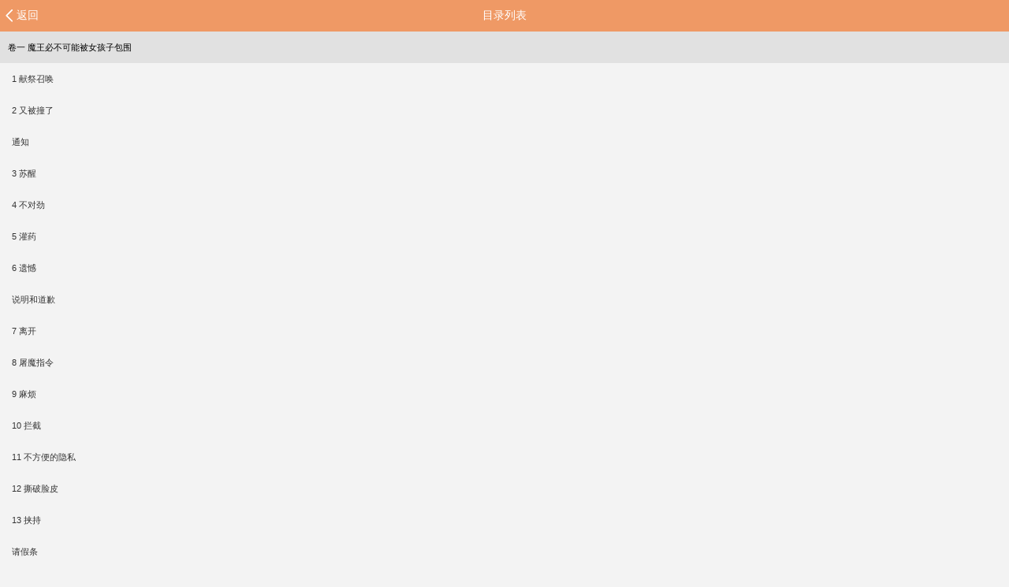

--- FILE ---
content_type: text/html; charset=utf-8
request_url: https://m.sfacg.com/i/502141
body_size: 33007
content:
<!DOCTYPE html>

<html>
<head>
<meta charset="utf-8">
<meta name="viewport" content="width=device-width,minimum-scale=1,maximum-scale=1,user-scalable=no">
<meta content="telephone=no" name="format-detection" />
<meta http-equiv="Cache-Control" content="no-siteapp" />
<meta NAME="keywords" content="魔王总被病娇美少女围绕目录列表,尾声">
<meta NAME="description">
<title>魔王总被病娇美少女围绕目录列表 - 小说频道 - SF轻小说</title>
<link href="//rs.sfacg.com/web/m/css/v2/book-1.0.14.css" rel="stylesheet" type="text/css">
<link href="//rs.sfacg.com/web/m/css/v2/font-1.0.06.css" rel="stylesheet" type="text/css">
<script type="text/javascript" src="//rs.sfacg.com/web/m/js/v1/jquery.min.js"></script>
</head>
<body>
<!--头部-->
<a name="top"></a>

<ul class="menu_top_list book_view_top">
<li><a href="/b/502141/"><span>返回</span></a></li><li>目录列表</li><li></li>
</ul>
<div style="margin-top:0.4rem;">
<div class="mulu">卷一 魔王必不可能被女孩子包围</div>
<div class="Content_Frame" style="padding:0px 0.1rem;">
<ul class="mulu_list">
<a href="/c/5915249/"><li>1 献祭召唤</li></a>
<a href="/c/5915250/"><li>2 又被撞了</li></a>
<a href="/c/5918074/"><li>通知</li></a>
<a href="/c/5921268/"><li>3 苏醒</li></a>
<a href="/c/5923895/"><li>4   不对劲</li></a>
<a href="/c/5925973/"><li>5  灌药</li></a>
<a href="/c/5928726/"><li>6 遗憾</li></a>
<a href="/c/5931817/"><li>说明和道歉</li></a>
<a href="/c/5935311/"><li>7 离开</li></a>
<a href="/c/5938919/"><li>8 屠魔指令</li></a>
<a href="/c/5940151/"><li>9  麻烦</li></a>
<a href="/c/5942724/"><li>10  拦截</li></a>
<a href="/c/5945720/"><li>11  不方便的隐私</li></a>
<a href="/c/5948162/"><li>12  撕破脸皮</li></a>
<a href="/c/5951202/"><li>13 挟持</li></a>
<a href="/c/5954429/"><li>请假条</li></a>
<a href="/c/5957415/"><li>14 神雪樱</li></a>
<a href="/c/5958995/"><li>15  短暂交锋</li></a>
<a href="/c/5960534/"><li>16 真言术</li></a>
<a href="/c/5960992/"><li>17  关系</li></a>
<a href="/c/5963082/"><li>18  教会秘闻</li></a>
<a href="/c/5965879/"><li>19 我不会在这里脱给你的</li></a>
<a href="/c/5968859/"><li>20  约定</li></a>
<a href="/c/5972560/"><li>21 庄园</li></a>
<a href="/c/5976183/"><li>说明～</li></a>
<a href="/c/5985716/"><li>22 准备</li></a>
<a href="/c/5989700/"><li>23  穿着不舒服</li></a>
<a href="/c/5991886/"><li>24 投喂</li></a>
<a href="/c/5995122/"><li>25 异变</li></a>
<a href="/c/5998942/"><li>26   龙血</li></a>
<a href="/c/6001906/"><li>27 完美的突破</li></a>
<a href="/c/6003441/"><li>28 贝莉雅&#183;贝尔蒙德</li></a>
<a href="/c/6006148/"><li>29  胜利</li></a>
<a href="/c/6008833/"><li>30  新的区域</li></a>
<a href="/c/6012496/"><li>31 这多是一件美事啊</li></a>
<a href="/c/6015090/"><li>32 神之手？批之手！</li></a>
<a href="/c/6018261/"><li>33 去学院</li></a>
<a href="/c/6020940/"><li>34  可靠的学妹~</li></a>
<a href="/c/6023581/"><li>35 新的任务</li></a>
<a href="/c/6026201/"><li>36 挑战</li></a>
<a href="/c/6028839/"><li>37  遗憾的失败</li></a>
<a href="/c/6031657/"><li>38 好笑的事</li></a>
<a href="/c/6034785/"><li>38 阿呆</li></a>
<a href="/c/6037775/"><li>39  可以触摸到的痕迹</li></a>
<a href="/c/6039054/"><li>40 最高层</li></a>
<a href="/c/6040393/"><li>41 穹顶上的冥想图</li></a>
<a href="/c/6043128/"><li>42 哈特：稳了</li></a>
<a href="/c/6044438/"><li>43 胜负</li></a>
<a href="/c/6045813/"><li>44  魔药学习</li></a>
<a href="/c/6048644/"><li>45 年轻殿下</li></a>
<a href="/c/6052468/"><li>46 湖边</li></a>
<a href="/c/6056621/"><li>47  安德</li></a>
<a href="/c/6059304/"><li>48 麻烦</li></a>
<a href="/c/6062540/"><li>49 情报</li></a>
<a href="/c/6065140/"><li>50 米迦尔家族</li></a>
<a href="/c/6065426/"><li>51 上涨</li></a>
<a href="/c/6068135/"><li>52 《亡 盒 摸 奖》</li></a>
<a href="/c/6069619/"><li>53 好吃的蛋糕</li></a>
<a href="/c/6070982/"><li>54 惊惧</li></a>
<a href="/c/6073864/"><li>55 汇报</li></a>
<a href="/c/6077069/"><li>56 优美的语言</li></a>
<a href="/c/6078736/"><li>57  没素质</li></a>
<a href="/c/6080253/"><li>58 新的任务</li></a>
<a href="/c/6081720/"><li>59 逼迫</li></a>
<a href="/c/6084041/"><li>60 给爷死！</li></a>
<a href="/c/6087504/"><li>61 强势</li></a>
<a href="/c/6089067/"><li>62 碾压</li></a>
<a href="/c/6090694/"><li>63 摇人？</li></a>
<a href="/c/6092196/"><li>64 一起摇人</li></a>
<a href="/c/6095469/"><li>65 圣域九禁</li></a>
<a href="/c/6096527/"><li>66 胜负</li></a>
<a href="/c/6098812/"><li>67 信</li></a>
<a href="/c/6102013/"><li>68 婚书</li></a>
<a href="/c/6103732/"><li>69 星洛：你吗的</li></a>
<a href="/c/6105321/"><li>70 邀请</li></a>
<a href="/c/6107086/"><li>71 天堂街</li></a>
<a href="/c/6108720/"><li>72 阿呆酒馆</li></a>
<a href="/c/6112030/"><li>73 星洛：我吃不了这么多</li></a>
<a href="/c/6113986/"><li>74 闹事？</li></a>
<a href="/c/6115464/"><li>75  小富婆</li></a>
<a href="/c/6120298/"><li>76 煌</li></a>
<a href="/c/6122637/"><li>77 再次进入</li></a>
<a href="/c/6124370/"><li>78 指示！</li></a>
<a href="/c/6126164/"><li>19 秘塔</li></a>
<a href="/c/6127828/"><li>80 星空的巨龙</li></a>
<a href="/c/6129629/"><li>81 七罪魔女</li></a>
<a href="/c/6131456/"><li>82  最大的不同</li></a>
<a href="/c/6132971/"><li>83 天真无邪小七罪~</li></a>
<a href="/c/6134407/"><li>84 前奏~</li></a>
<a href="/c/6136422/"><li>85 相遇</li></a>
<a href="/c/6140100/"><li>86  夜</li></a>
<a href="/c/6140125/"><li>上架感言</li></a>
<a href="/c/6141457/"><li><span>87  坠落</span><span class="icon-lock2"></span></li></a>
<a href="/c/6141460/"><li><span>88  寒意</span><span class="icon-lock2"></span></li></a>
<a href="/c/6141466/"><li><span>89 神雪</span><span class="icon-lock2"></span></li></a>
<a href="/c/6141467/"><li><span>90 天狐</span><span class="icon-lock2"></span></li></a>
<a href="/c/6141470/"><li><span>91  一气呵成</span><span class="icon-lock2"></span></li></a>
<a href="/c/6141473/"><li><span>92  完美的机会</span><span class="icon-lock2"></span></li></a>
<a href="/c/6141474/"><li><span>93  覆盖而下的阴影</span><span class="icon-lock2"></span></li></a>
<a href="/c/6141478/"><li><span>94   深渊</span><span class="icon-lock2"></span></li></a>
<a href="/c/6141483/"><li><span>95 爆发</span><span class="icon-lock2"></span></li></a>
<a href="/c/6141492/"><li><span>96 赤</span><span class="icon-lock2"></span></li></a>
<a href="/c/6147627/"><li><span>97 盾</span><span class="icon-lock2"></span></li></a>
<a href="/c/6149121/"><li><span>98  被压制的星空</span><span class="icon-lock2"></span></li></a>
<a href="/c/6151566/"><li><span>99 魔神力</span><span class="icon-lock2"></span></li></a>
<a href="/c/6155435/"><li><span>100 终结</span><span class="icon-lock2"></span></li></a>
<a href="/c/6158717/"><li><span>101  你管这叫九禁？（二合一）</span><span class="icon-lock2"></span></li></a>
<a href="/c/6163038/"><li><span>102 我一定会回来的</span><span class="icon-lock2"></span></li></a>
<a href="/c/6165280/"><li><span>尾声（两章合一章）</span><span class="icon-lock2"></span></li></a>

</ul>
</div>
<div class="mulu">卷二 七罪的魔女</div>
<div class="Content_Frame" style="padding:0px 0.1rem;">
<ul class="mulu_list">
<a href="/c/6168579/"><li><span>1 秘密~</span><span class="icon-lock2"></span></li></a>
<a href="/c/6172235/"><li><span>2 献祭</span><span class="icon-lock2"></span></li></a>
<a href="/c/6175521/"><li><span>3 兑换</span><span class="icon-lock2"></span></li></a>
<a href="/c/6175524/"><li><span>4   我用权能换来的东西，凭什么是抢</span><span class="icon-lock2"></span></li></a>
<a href="/c/6178960/"><li><span>5  收获</span><span class="icon-lock2"></span></li></a>
<a href="/c/6180637/"><li><span>6 煌、岚</span><span class="icon-lock2"></span></li></a>
<a href="/c/6182358/"><li><span>7 再入</span><span class="icon-lock2"></span></li></a>
<a href="/c/6185940/"><li><span>8 见面~</span><span class="icon-lock2"></span></li></a>
<a href="/c/6187717/"><li><span>9  修炼的方法</span><span class="icon-lock2"></span></li></a>
<a href="/c/6191438/"><li><span>10  熟悉的痛楚</span><span class="icon-lock2"></span></li></a>
<a href="/c/6193160/"><li><span>11 正式开启（第一更）</span><span class="icon-lock2"></span></li></a>
<a href="/c/6193163/"><li><span>12 魔神示现七大罪！（第二更）</span><span class="icon-lock2"></span></li></a>
<a href="/c/6197151/"><li><span>13 复杂</span><span class="icon-lock2"></span></li></a>
<a href="/c/6199885/"><li><span>14 不对劲！</span><span class="icon-lock2"></span></li></a>
<a href="/c/6201513/"><li><span>15  控制（第二更）</span><span class="icon-lock2"></span></li></a>
<a href="/c/6204728/"><li><span>16 苏醒</span><span class="icon-lock2"></span></li></a>
<a href="/c/6206769/"><li><span>17  林恩察觉到的异常</span><span class="icon-lock2"></span></li></a>
<a href="/c/6209698/"><li><span>18 拦路</span><span class="icon-lock2"></span></li></a>
<a href="/c/6211204/"><li><span>19 马车</span><span class="icon-lock2"></span></li></a>
<a href="/c/6214215/"><li><span>20 邀请函</span><span class="icon-lock2"></span></li></a>
<a href="/c/6215939/"><li><span>21 心绪（第一更）</span><span class="icon-lock2"></span></li></a>
<a href="/c/6215940/"><li><span>22 问询（第二更）</span><span class="icon-lock2"></span></li></a>
<a href="/c/6219052/"><li><span>23 贤者塔的秘密</span><span class="icon-lock2"></span></li></a>
<a href="/c/6221995/"><li><span>24 你谁啊</span><span class="icon-lock2"></span></li></a>
<a href="/c/6223308/"><li><span>25 林恩的震惊（第二更）</span><span class="icon-lock2"></span></li></a>
<a href="/c/6226093/"><li><span>26 价值惊人的拍品</span><span class="icon-lock2"></span></li></a>
<a href="/c/6228768/"><li>请假条</li></a>
<a href="/c/6231476/"><li><span>27  花落谁家</span><span class="icon-lock2"></span></li></a>
<a href="/c/6234640/"><li><span>28 拍卖结束</span><span class="icon-lock2"></span></li></a>
<a href="/c/6236130/"><li><span>29  林恩的决定</span><span class="icon-lock2"></span></li></a>
<a href="/c/6239423/"><li><span>30 微不足道的一环？</span><span class="icon-lock2"></span></li></a>
<a href="/c/6244290/"><li><span>31  冲突</span><span class="icon-lock2"></span></li></a>
<a href="/c/6244291/"><li><span>32 暗中观察（第二更）</span><span class="icon-lock2"></span></li></a>
<a href="/c/6247637/"><li><span>33 机会</span><span class="icon-lock2"></span></li></a>
<a href="/c/6250828/"><li><span>34  突如其来</span><span class="icon-lock2"></span></li></a>
<a href="/c/6253895/"><li><span>35  意外</span><span class="icon-lock2"></span></li></a>
<a href="/c/6253898/"><li><span>36 接近（第二更）</span><span class="icon-lock2"></span></li></a>
<a href="/c/6257086/"><li><span>37 结束？</span><span class="icon-lock2"></span></li></a>
<a href="/c/6260209/"><li><span>38 遭遇</span><span class="icon-lock2"></span></li></a>
<a href="/c/6263634/"><li><span>39 传承</span><span class="icon-lock2"></span></li></a>
<a href="/c/6266969/"><li><span>40 谈话</span><span class="icon-lock2"></span></li></a>
<a href="/c/6270183/"><li><span>41 亲亲就能好起来</span><span class="icon-lock2"></span></li></a>
<a href="/c/6273097/"><li><span>42  要以身相许的对象很多</span><span class="icon-lock2"></span></li></a>
<a href="/c/6281704/"><li><span>44 又一次试验</span><span class="icon-lock2"></span></li></a>
<a href="/c/6284677/"><li><span>45   我又突破了</span><span class="icon-lock2"></span></li></a>
<a href="/c/6289330/"><li><span>46 第二套动作</span><span class="icon-lock2"></span></li></a>
<a href="/c/6292689/"><li><span>47 被盯上了</span><span class="icon-lock2"></span></li></a>
<a href="/c/6295783/"><li><span>48 就你吗离谱</span><span class="icon-lock2"></span></li></a>
<a href="/c/6300394/"><li><span>49  林恩陷入沉思</span><span class="icon-lock2"></span></li></a>
<a href="/c/6303810/"><li><span>50 应对</span><span class="icon-lock2"></span></li></a>
<a href="/c/6307327/"><li><span>51 图穷匕见？</span><span class="icon-lock2"></span></li></a>
<a href="/c/6312392/"><li><span>52 救援</span><span class="icon-lock2"></span></li></a>
<a href="/c/6315653/"><li><span>53 皇子</span><span class="icon-lock2"></span></li></a>
<a href="/c/6318765/"><li><span>54 请安</span><span class="icon-lock2"></span></li></a>
<a href="/c/6325262/"><li><span>55 来客</span><span class="icon-lock2"></span></li></a>
<a href="/c/6327197/"><li><span>56 嗅觉搜查</span><span class="icon-lock2"></span></li></a>
<a href="/c/6330918/"><li><span>57 浴池</span><span class="icon-lock2"></span></li></a>
<a href="/c/6335948/"><li><span>58 危</span><span class="icon-lock2"></span></li></a>
<a href="/c/6338514/"><li><span>59 神雪樱的拳头硬了</span><span class="icon-lock2"></span></li></a>
<a href="/c/6342741/"><li><span>59  星洛双杀</span><span class="icon-lock2"></span></li></a>
<a href="/c/6348128/"><li><span>60  贤者塔的另一道气息</span><span class="icon-lock2"></span></li></a>
<a href="/c/6351855/"><li><span>61 恶毒幼.女？</span><span class="icon-lock2"></span></li></a>
<a href="/c/6355351/"><li><span>62 老师的第一课</span><span class="icon-lock2"></span></li></a>
<a href="/c/6360389/"><li><span>63 小嘴抹蜜的幼.女</span><span class="icon-lock2"></span></li></a>
<a href="/c/6363134/"><li><span>64 我夸父只喝一口</span><span class="icon-lock2"></span></li></a>
<a href="/c/6368782/"><li><span>65 茉萝</span><span class="icon-lock2"></span></li></a>
<a href="/c/6374021/"><li><span>66 拜师</span><span class="icon-lock2"></span></li></a>
<a href="/c/6378706/"><li><span>67 离开</span><span class="icon-lock2"></span></li></a>
<a href="/c/6382825/"><li><span>68 回家</span><span class="icon-lock2"></span></li></a>
<a href="/c/6386957/"><li><span>69 安排</span><span class="icon-lock2"></span></li></a>
<a href="/c/6390430/"><li><span>70  消息</span><span class="icon-lock2"></span></li></a>
<a href="/c/6397062/"><li><span>71 新的开始？</span><span class="icon-lock2"></span></li></a>
<a href="/c/6400744/"><li><span>72  茉萝的安排</span><span class="icon-lock2"></span></li></a>
<a href="/c/6403138/"><li><span>73 圣域</span><span class="icon-lock2"></span></li></a>
<a href="/c/6406699/"><li><span>74 奇诡圣域</span><span class="icon-lock2"></span></li></a>
<a href="/c/6411196/"><li><span>75 转身</span><span class="icon-lock2"></span></li></a>
<a href="/c/6414378/"><li><span>76 圣域见闻</span><span class="icon-lock2"></span></li></a>
<a href="/c/6417618/"><li><span>77 茉萝出手</span><span class="icon-lock2"></span></li></a>
<a href="/c/6422295/"><li><span>78 动荡</span><span class="icon-lock2"></span></li></a>
<a href="/c/6426488/"><li><span>79  楼顶的惊喜？</span><span class="icon-lock2"></span></li></a>
<a href="/c/6430751/"><li><span>81 跳楼的女孩</span><span class="icon-lock2"></span></li></a>
<a href="/c/6435493/"><li><span>82 天然黑</span><span class="icon-lock2"></span></li></a>
<a href="/c/6436951/"><li><span>83 逃跑</span><span class="icon-lock2"></span></li></a>
<a href="/c/6441650/"><li><span>84  星洛清醒</span><span class="icon-lock2"></span></li></a>
<a href="/c/6448302/"><li><span>85  逼近的麻烦</span><span class="icon-lock2"></span></li></a>
<a href="/c/6453601/"><li><span>86  新的阶段</span><span class="icon-lock2"></span></li></a>
<a href="/c/6457159/"><li><span>87   来人</span><span class="icon-lock2"></span></li></a>
<a href="/c/6460769/"><li><span>88  第三禁的能力</span><span class="icon-lock2"></span></li></a>
<a href="/c/6467032/"><li><span>89  了解</span><span class="icon-lock2"></span></li></a>
<a href="/c/6471976/"><li><span>90   躲过？</span><span class="icon-lock2"></span></li></a>
<a href="/c/6473763/"><li><span>91  重伤</span><span class="icon-lock2"></span></li></a>
<a href="/c/6482624/"><li><span>92  意外</span><span class="icon-lock2"></span></li></a>
<a href="/c/6485967/"><li><span>93 触目惊心</span><span class="icon-lock2"></span></li></a>
<a href="/c/6489417/"><li><span>94  傀儡</span><span class="icon-lock2"></span></li></a>
<a href="/c/6492727/"><li><span>95  再遇</span><span class="icon-lock2"></span></li></a>
<a href="/c/6498036/"><li><span>96 陷阱</span><span class="icon-lock2"></span></li></a>
<a href="/c/6502742/"><li><span>97 贤者模式</span><span class="icon-lock2"></span></li></a>
<a href="/c/6507039/"><li><span>98 提议</span><span class="icon-lock2"></span></li></a>
<a href="/c/6510186/"><li><span>99 折中</span><span class="icon-lock2"></span></li></a>
<a href="/c/6513422/"><li><span>100 羞萝场</span><span class="icon-lock2"></span></li></a>
<a href="/c/6518277/"><li><span>101  惩罚</span><span class="icon-lock2"></span></li></a>
<a href="/c/6522545/"><li><span>102  噬咒魔戒</span><span class="icon-lock2"></span></li></a>
<a href="/c/6525472/"><li><span>103 刺激</span><span class="icon-lock2"></span></li></a>
<a href="/c/6530559/"><li><span>104 星洛的服务</span><span class="icon-lock2"></span></li></a>
<a href="/c/6534181/"><li><span>105  刺激</span><span class="icon-lock2"></span></li></a>
<a href="/c/6539195/"><li><span>106 奖励</span><span class="icon-lock2"></span></li></a>
<a href="/c/6543772/"><li><span>107 选拔报名</span><span class="icon-lock2"></span></li></a>
<a href="/c/6545675/"><li><span>108 测试</span><span class="icon-lock2"></span></li></a>
<a href="/c/6552704/"><li><span>109   真相</span><span class="icon-lock2"></span></li></a>
<a href="/c/6557948/"><li><span>110 暴露</span><span class="icon-lock2"></span></li></a>
<a href="/c/6561338/"><li><span>111 兴趣</span><span class="icon-lock2"></span></li></a>
<a href="/c/6568315/"><li><span>112 挑衅</span><span class="icon-lock2"></span></li></a>
<a href="/c/6570277/"><li><span>113  狂妄</span><span class="icon-lock2"></span></li></a>
<a href="/c/6574739/"><li><span>114 流芳百世</span><span class="icon-lock2"></span></li></a>
<a href="/c/6577571/"><li><span>115 托大？</span><span class="icon-lock2"></span></li></a>
<a href="/c/6582303/"><li><span>116 汲取</span><span class="icon-lock2"></span></li></a>
<a href="/c/6588151/"><li><span>117 圣域秘力的差距</span><span class="icon-lock2"></span></li></a>
<a href="/c/6591591/"><li><span>118 差距很大</span><span class="icon-lock2"></span></li></a>
<a href="/c/6597361/"><li><span>119 结束</span><span class="icon-lock2"></span></li></a>
<a href="/c/6602012/"><li><span>120 提醒</span><span class="icon-lock2"></span></li></a>
<a href="/c/6605219/"><li><span>121 意外</span><span class="icon-lock2"></span></li></a>
<a href="/c/6611716/"><li><span>122 异变</span><span class="icon-lock2"></span></li></a>
<a href="/c/6615263/"><li><span>123 你管这叫输出</span><span class="icon-lock2"></span></li></a>
<a href="/c/6616853/"><li><span>124  压制</span><span class="icon-lock2"></span></li></a>
<a href="/c/6625076/"><li><span>125 醒来</span><span class="icon-lock2"></span></li></a>
<a href="/c/6628513/"><li><span>126  问题</span><span class="icon-lock2"></span></li></a>
<a href="/c/6635347/"><li><span>127 律令</span><span class="icon-lock2"></span></li></a>
<a href="/c/6641543/"><li><span>129 清空</span><span class="icon-lock2"></span></li></a>
<a href="/c/6649333/"><li><span>130 不是斤斤计较的人</span><span class="icon-lock2"></span></li></a>
<a href="/c/6652914/"><li><span>131 作秀</span><span class="icon-lock2"></span></li></a>
<a href="/c/6656480/"><li><span>132  神雪樱来访</span><span class="icon-lock2"></span></li></a>
<a href="/c/6663434/"><li><span>133 似曾相识</span><span class="icon-lock2"></span></li></a>
<a href="/c/6667519/"><li><span>134  暂时平定</span><span class="icon-lock2"></span></li></a>
<a href="/c/6676140/"><li><span>135 再遇</span><span class="icon-lock2"></span></li></a>
<a href="/c/6680046/"><li><span>136 杀意</span><span class="icon-lock2"></span></li></a>
<a href="/c/6683861/"><li><span>137 计划</span><span class="icon-lock2"></span></li></a>
<a href="/c/6689799/"><li><span>138 准备工作</span><span class="icon-lock2"></span></li></a>
<a href="/c/6694681/"><li><span>139  设计</span><span class="icon-lock2"></span></li></a>
<a href="/c/6703554/"><li><span>140 伺机</span><span class="icon-lock2"></span></li></a>
<a href="/c/6707607/"><li><span>141 双杀的机会</span><span class="icon-lock2"></span></li></a>
<a href="/c/6711509/"><li><span>142 了结与收获</span><span class="icon-lock2"></span></li></a>
<a href="/c/6719487/"><li><span>143 还有这种好事？</span><span class="icon-lock2"></span></li></a>
<a href="/c/6721961/"><li><span>144 听我说谢谢你</span><span class="icon-lock2"></span></li></a>
<a href="/c/6731205/"><li><span>145 手段</span><span class="icon-lock2"></span></li></a>
<a href="/c/6735293/"><li><span>146  隐患</span><span class="icon-lock2"></span></li></a>
<a href="/c/6739398/"><li><span>147  发展</span><span class="icon-lock2"></span></li></a>
<a href="/c/6746800/"><li><span>148 异样发现</span><span class="icon-lock2"></span></li></a>
<a href="/c/6750706/"><li><span> 149 孕育的罪孽</span><span class="icon-lock2"></span></li></a>
<a href="/c/6758918/"><li><span>150 各方</span><span class="icon-lock2"></span></li></a>
<a href="/c/6762905/"><li><span>151 笼罩的危机</span><span class="icon-lock2"></span></li></a>
<a href="/c/6766848/"><li><span>152 失踪</span><span class="icon-lock2"></span></li></a>
<a href="/c/6775067/"><li><span>153 庄园</span><span class="icon-lock2"></span></li></a>
<a href="/c/6779300/"><li><span> 154 城堡</span><span class="icon-lock2"></span></li></a>
<a href="/c/6788134/"><li><span>155 血线</span><span class="icon-lock2"></span></li></a>
<a href="/c/6792338/"><li><span>156 房间</span><span class="icon-lock2"></span></li></a>
<a href="/c/6796284/"><li><span>157 色欲</span><span class="icon-lock2"></span></li></a>
<a href="/c/6803417/"><li><span>158  嫉妒中诞生的魔女</span><span class="icon-lock2"></span></li></a>
<a href="/c/6807544/"><li><span>159 荒唐战斗</span><span class="icon-lock2"></span></li></a>
<a href="/c/6816476/"><li><span>160  七罪出现</span><span class="icon-lock2"></span></li></a>
<a href="/c/6820296/"><li><span>161 现身</span><span class="icon-lock2"></span></li></a>
<a href="/c/6824066/"><li><span>162 七罪的咒</span><span class="icon-lock2"></span></li></a>
<a href="/c/6831981/"><li><span>163 压制</span><span class="icon-lock2"></span></li></a>
<a href="/c/6835248/"><li><span>164 血兽之围</span><span class="icon-lock2"></span></li></a>
<a href="/c/6843516/"><li><span>165 反射</span><span class="icon-lock2"></span></li></a>
<a href="/c/6847315/"><li><span>166 合作</span><span class="icon-lock2"></span></li></a>
<a href="/c/6851064/"><li><span>167 下沉</span><span class="icon-lock2"></span></li></a>
<a href="/c/6858692/"><li><span>168 看到</span><span class="icon-lock2"></span></li></a>
<a href="/c/6861476/"><li><span>169 机会</span><span class="icon-lock2"></span></li></a>
<a href="/c/6870053/"><li><span>170 爆发</span><span class="icon-lock2"></span></li></a>
<a href="/c/6873577/"><li><span>171 碎星</span><span class="icon-lock2"></span></li></a>
<a href="/c/6877134/"><li><span>172 贯穿</span><span class="icon-lock2"></span></li></a>
<a href="/c/6884124/"><li><span>173 茉萝</span><span class="icon-lock2"></span></li></a>
<a href="/c/6886831/"><li><span>174 解决</span><span class="icon-lock2"></span></li></a>
<a href="/c/6894986/"><li><span>175 降临</span><span class="icon-lock2"></span></li></a>
<a href="/c/6898238/"><li><span>176 齐齐到场</span><span class="icon-lock2"></span></li></a>
<a href="/c/6901823/"><li><span>尾声 </span><span class="icon-lock2"></span></li></a>

</ul>
</div>
<div class="mulu">卷三 落幕</div>
<div class="Content_Frame" style="padding:0px 0.1rem;">
<ul class="mulu_list">
<a href="/c/6908538/"><li><span>1 秘境开启</span><span class="icon-lock2"></span></li></a>
<a href="/c/6911199/"><li><span>2 接触</span><span class="icon-lock2"></span></li></a>
<a href="/c/6918359/"><li><span>3 遇袭</span><span class="icon-lock2"></span></li></a>
<a href="/c/6921333/"><li><span>4 封禁</span><span class="icon-lock2"></span></li></a>
<a href="/c/6924326/"><li><span>5 遭遇</span><span class="icon-lock2"></span></li></a>
<a href="/c/6930429/"><li><span>6 变故</span><span class="icon-lock2"></span></li></a>
<a href="/c/6933778/"><li><span>7 圣子和圣女</span><span class="icon-lock2"></span></li></a>
<a href="/c/6939678/"><li><span>8 九命</span><span class="icon-lock2"></span></li></a>
<a href="/c/6943388/"><li><span>9 脱</span><span class="icon-lock2"></span></li></a>
<a href="/c/6946239/"><li><span>10 飘</span><span class="icon-lock2"></span></li></a>
<a href="/c/6951737/"><li><span>11 救</span><span class="icon-lock2"></span></li></a>
<a href="/c/6954608/"><li><span>12 围</span><span class="icon-lock2"></span></li></a>
<a href="/c/6960564/"><li><span>13 冥火吹命</span><span class="icon-lock2"></span></li></a>
<a href="/c/6963220/"><li><span>14  目的</span><span class="icon-lock2"></span></li></a>
<a href="/c/6965849/"><li><span>15 拦截</span><span class="icon-lock2"></span></li></a>
<a href="/c/6971017/"><li><span>16 碰撞</span><span class="icon-lock2"></span></li></a>
<a href="/c/6973200/"><li><span>17 对抗</span><span class="icon-lock2"></span></li></a>
<a href="/c/6980256/"><li><span>18 设计</span><span class="icon-lock2"></span></li></a>
<a href="/c/6982781/"><li><span>19 斩杀</span><span class="icon-lock2"></span></li></a>
<a href="/c/6988024/"><li><span>20 毒杀</span><span class="icon-lock2"></span></li></a>
<a href="/c/6990421/"><li><span>21 埋藏的秘密</span><span class="icon-lock2"></span></li></a>
<a href="/c/6993947/"><li><span>22 给我</span><span class="icon-lock2"></span></li></a>
<a href="/c/6997622/"><li><span>23 攀登</span><span class="icon-lock2"></span></li></a>
<a href="/c/7005342/"><li><span>24 麻木</span><span class="icon-lock2"></span></li></a>
<a href="/c/7009695/"><li><span>25 接触</span><span class="icon-lock2"></span></li></a>
<a href="/c/7012546/"><li><span>26 坟墓</span><span class="icon-lock2"></span></li></a>
<a href="/c/7020040/"><li><span>27 正面</span><span class="icon-lock2"></span></li></a>
<a href="/c/7023071/"><li><span>28 看穿</span><span class="icon-lock2"></span></li></a>
<a href="/c/7028792/"><li><span>29 强大</span><span class="icon-lock2"></span></li></a>
<a href="/c/7031641/"><li><span>30 变故</span><span class="icon-lock2"></span></li></a>
<a href="/c/7037296/"><li><span>31 对决</span><span class="icon-lock2"></span></li></a>
<a href="/c/7039651/"><li><span>32 龙血</span><span class="icon-lock2"></span></li></a>
<a href="/c/7046706/"><li><span>33 蜕变</span><span class="icon-lock2"></span></li></a>
<a href="/c/7049551/"><li><span>34轰击</span><span class="icon-lock2"></span></li></a>
<a href="/c/7052277/"><li><span>35 真正的怪物</span><span class="icon-lock2"></span></li></a>
<a href="/c/7057953/"><li><span>36</span><span class="icon-lock2"></span></li></a>
<a href="/c/7063425/"><li><span>37 前奏</span><span class="icon-lock2"></span></li></a>
<a href="/c/7067321/"><li><span>38 降临</span><span class="icon-lock2"></span></li></a>
<a href="/c/7072993/"><li><span>39 女皇</span><span class="icon-lock2"></span></li></a>
<a href="/c/7078578/"><li><span>40 围</span><span class="icon-lock2"></span></li></a>
<a href="/c/7084200/"><li><span>41  孤掷一注</span><span class="icon-lock2"></span></li></a>
<a href="/c/7088434/"><li><span>42 所谓强大</span><span class="icon-lock2"></span></li></a>
<a href="/c/7091717/"><li><span>43 争夺</span><span class="icon-lock2"></span></li></a>
<a href="/c/7094654/"><li><span>44  算计</span><span class="icon-lock2"></span></li></a>
<a href="/c/7100343/"><li><span>45 同归？</span><span class="icon-lock2"></span></li></a>
<a href="/c/7105825/"><li><span>46 咆哮</span><span class="icon-lock2"></span></li></a>
<a href="/c/7109618/"><li><span>47 空桐家的魔帝</span><span class="icon-lock2"></span></li></a>
<a href="/c/7112506/"><li><span>48 削弱与厮杀</span><span class="icon-lock2"></span></li></a>
<a href="/c/7118073/"><li><span>49 裁决</span><span class="icon-lock2"></span></li></a>
<a href="/c/7120820/"><li><span>50 最后的考验</span><span class="icon-lock2"></span></li></a>
<a href="/c/7126175/"><li><span>51 继承的权柄</span><span class="icon-lock2"></span></li></a>
<a href="/c/7129671/"><li><span>52 新的时代</span><span class="icon-lock2"></span></li></a>
<a href="/c/7132402/"><li><span>53 权冕降临</span><span class="icon-lock2"></span></li></a>
<a href="/c/7137716/"><li><span>54 多少权柄</span><span class="icon-lock2"></span></li></a>
<a href="/c/7140363/"><li><span>55 终结</span><span class="icon-lock2"></span></li></a>
<a href="/c/7145681/"><li><span>56 尾声之前</span><span class="icon-lock2"></span></li></a>
<a href="/c/7151559/"><li><span>尾声</span><span class="icon-lock2"></span></li></a>

</ul>
</div>

</div>



<div class="bottom_menu"><a href="http://book.sfacg.com/ajax/ashx/ReturnToPC.ashx">切换电脑版</a>　 <a href="#top">返回顶部↑</a></div>
<div id="TJ" style="position:absolute; width:0; height:0; overflow: hidden;">
    <script src="//w.cnzz.com/c.php?id=30013274" language="JavaScript" charset="gb2312"></script>
    <script src='//w.cnzz.com/c.php?id=30062359' language='JavaScript'></script>
    <script type="text/javascript">
        var _mtac = {};
        (function () {
            var mta = document.createElement("script");
            mta.src = "//pingjs.qq.com/h5/stats.js?v2.0.4";
            mta.setAttribute("name", "MTAH5");
            mta.setAttribute("sid", "500624013");

            var s = document.getElementsByTagName("script")[0];
            s.parentNode.insertBefore(mta, s);
        })();
    </script>
</div>
<div id="bottomNav" style="display:none"><i></i>
<img src="//rs.sfacg.com/web/m/images/APP_icon.png" width="172" height="30" border="0"><img src="//rs.sfacg.com/web/m/images/APP_D.png" width="65px" height="24px" border="0"><img src="//rs.sfacg.com/web/m/images/APP_Close.png" width="11.5px" height="11.5px"></div>
<script type="text/javascript" src="//rs.sfacg.com/web/m/js/v1/libs-1.0.2.js"></script>
<script type="text/javascript">
    $(function () {
        if ((browser.versions.weixin || browser.versions.qq) && getCookie("appNav") == "") {
            $("#bottomNav").show();
            $("#bottomNav img").eq(0).click(function () {
                location.href = "http://a.app.qq.com/o/simple.jsp?pkgname=com.sfacg";
            });
            $("#bottomNav img").eq(1).click(function () {
                location.href = "http://a.app.qq.com/o/simple.jsp?pkgname=com.sfacg";
            });
        }
        else {
            if (browser.versions.iPhone && getCookie("appNav") == "") {
                $("#bottomNav").show();
                $("#bottomNav img").eq(0).click(function () {
                    location.href = "https://itunes.apple.com/cn/app/bo-luo-bao-qing-xiao-shuo/id928785539";
                });
                $("#bottomNav img").eq(1).click(function () {
                    location.href = "https://itunes.apple.com/cn/app/bo-luo-bao-qing-xiao-shuo/id928785539";
                });
            }
            if (browser.versions.android && getCookie("appNav") == "") {
                $("#bottomNav").show();
                $("#bottomNav img").eq(0).click(function () {
                    location.href = "https://rs2.sfacg.com/app/down/android/h5/boluobao.apk";
                });
                $("#bottomNav img").eq(1).click(function () {
                    location.href = "https://rs2.sfacg.com/app/down/android/h5/boluobao.apk";
                });
            }
        }
        $("#bottomNav img").eq(2).click(function () {
            $("#bottomNav").hide();
            addCookie("appNav", false, 6);
        });
    })
</script>
</body>
</html>
